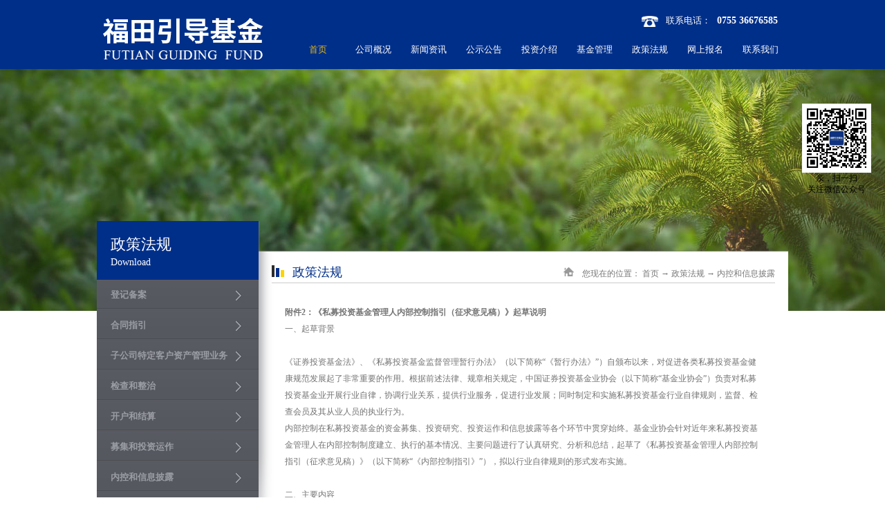

--- FILE ---
content_type: text/html;charset=utf-8
request_url: http://www.yindaofund.com/down_view.aspx?typeid=17&id=71
body_size: 9229
content:
<!DOCTYPE HTML PUBLIC "-//W3C//DTD HTML 4.01 Transitional//EN" "http://www.w3c.org/TR/1999/REC-html401-19991224/loose.dtd">


<html lang="zh-cn" xmlns="http://www.w3.org/1999/xhtml">
<head><title>
	深圳市福田引导基金投资有限公司
</title><meta name="keywords" content="深圳市福田引导基金投资有限公司"/><meta name="description" content="深圳市福田引导基金投资有限公司"/><meta content="text/html; charset=utf-8" http-equiv="Content-Type" /><link id="css__down_view" rel="stylesheet" type="text/css" href="https://0.rc.xiniu.com/g4/M00/9D/D4/CgAG0mTu66eAPAo9AAA1GtF4r2I513.css?d=20230824172758" /><link rel="bookmark" href="/Images/logo.ico" /><link rel="shortcut icon" href="/Images/logo.ico" />
	
	<script type="text/javascript" > var _jtime=new Date();function jqload(){window.jLoad=new Date()-_jtime;}function jqerror(){window.jLoad=-1;}</script>
	<script type="text/javascript" src="https://1.rc.xiniu.com/js/jq/jqueryV173.js" onload="jqload()" onerror ="jqerror()" id ="jquery"></script>
	<script type="text/javascript" src="https://1.rc.xiniu.com/js/pb/1/Public.js"></script>	
	<script type="text/javascript" src="https://1.rc.xiniu.com/js/tl/swfobject_modified.js"></script>
	<script type="text/javascript" src="https://1.rc.xiniu.com/js/tl/swfobject.js"></script>
	 
</head>
<body class="down_view_body">
<form method="get" id="form1" name="form1" NavigateId="14" data-pid="021821821801452202042091990196210201216209199014501982102080" data-mid="020801452202042091990196210201216209199014501982102080">
<div class="aspNetHidden">
<input type="hidden" name="__VIEWSTATE" id="__VIEWSTATE" value="" />
</div>

  
        
        <div id="ea_h">
            <div class="top">
                <div class="t_t">
                    
                    <div id="t_logo" class="t_logo"> 
                        
                        <div id="ea_l"><a href="/" target="_self"><img alt="深圳市福田引导基金投资有限公司" src="https://0.rc.xiniu.com/g2/M00/DF/80/CgAGfFukpi6AHBVfAAAf6nzEdqg958.png" /></a></div>
                         
                        
                    </div>
                    
                    
                    
                    
                    
                    <div id="t_tel" class="t_tel">
                        <span class="t_tel_ts"><span name="_t_tel1|">联系电话：</span></span>
                        <span class="t_tel_nb"><span name="_t_tel2|" >0755 36676585</span></span>
                        
                    </div>
                    
                    
                     
                    <div class="xjtel"><span name="_t_tel3|">&nbsp;</span></div>
                       
                    <div id="t_ver" class="t_ver">
                        <ul>
                            
                        </ul>
                        
                    </div>
                    
                </div>

                
                <div id="ea_n">
                    
                    <div id="nav" class="nav">
                        <div class="nav_main">
                            <ul id="ShoveWebControl_VMenu1" class="type1Ul type1Ul_n000">
<li id="type1Li_n0" level=0 index=0 class="nav_menu1"><a href="/" target="_self" >首页</a></li>
<li id="type1Li_n1" level=0 data_id="1" type="n" index=1 class="nav_menu1">
<a href="about_complex.aspx?FId=n1:1:1" rel="nofollow" target="_self"><span name="ShoveWebControl_VMenu188222654|T_Navigates|Id|1|Name">公司概况</span></a></li>
<li id="type1Li_n2" level=0 data_id="2" type="n" index=2 class="nav_menu1">
<a href="news_complex.aspx?FId=n2:2:2" target="_self"><span name="ShoveWebControl_VMenu12137917719|T_Navigates|Id|2|Name">新闻资讯</span></a></li>
<li id="type1Li_n3" level=0 data_id="3" type="n" index=3 class="nav_menu1">
<a href="pro.aspx?FId=n3:3:3" target="_self"><span name="ShoveWebControl_VMenu1470184458|T_Navigates|Id|3|Name">公示公告</span></a></li>
<li id="type1Li_n4" level=0 data_id="4" type="n" index=4 class="nav_menu1">
<a href="case_view.aspx?TypeId=29&Id=237&FId=t4:29:4" target="_self"><span name="ShoveWebControl_VMenu11367474535|T_Navigates|Id|4|Name">投资介绍</span></a></li>
<li id="type1Li_n8" level=0 data_id="8" type="n" index=5 class="nav_menu1">
<a href="faq.aspx?TypeID=37&fid=t8:37:8" rel="nofollow" target="_self"><span name="ShoveWebControl_VMenu15516493|T_Navigates|Id|8|Name">基金管理</span></a></li>
<li id="type1Li_n14" level=0 data_id="14" type="n" index=6 class="nav_menu1">
<a href="down_complex.aspx?FId=n14:14:14" rel="nofollow" target="_self"><span name="ShoveWebControl_VMenu11630250617|T_Navigates|Id|14|Name">政策法规</span></a></li>
<li id="type1Li_n9" level=0 data_id="9" type="n" index=7 class="nav_menu1">
<a href="feedback.aspx?FId=n9:9:9" rel="nofollow" target="_self"><span name="ShoveWebControl_VMenu11772954645|T_Navigates|Id|9|Name">网上报名</span></a></li>
<li id="type1Li_n7" level=0 data_id="7" type="n" index=8 class="nav_menu1">
<a href="contact.aspx?FId=n7:7:7" rel="nofollow" target="_self"><span name="ShoveWebControl_VMenu1763198154|T_Navigates|Id|7|Name">联系我们</span></a></li>
</ul>
<script type="text/javascript">var ShoveWebControl_VMenu1={normal:{class1:'nav_menu1',class2:'nav_menu2',class3:'nav_menu3',class4:'nav_menu4',class5:'nav_menu5',class6:'nav_menu6'},visited:{class1:'nav_menu1_2',class2:'nav_menu2_2',class3:'nav_menu3_2',class4:'nav_menu4_2',class5:'nav_menu5_2',class6:'nav_menu6_2',class6:'nav_menu6_2'},home:{defaultClass:'nav_menu1',visitedClass:'nav_menu1_2'},content:{defaultClass:'',visitedClass:'',focusClass:''},focus:{class1:'nav_menu1_cur',class2:'nav_menu2_cur',class3:'nav_menu3_cur',class4:'nav_menu4_cur',class5:'nav_menu5_cur',class6:'nav_menu6_cur'},beforeTag:{packUpClass:'',packDownClass:''},expendEffect:1,aniEffect:3,fIdParam:'FId',topUlId:'ShoveWebControl_VMenu1',homeLiId:'type1Li_n0'};ShoveWebControl_VMenu1.menu=new BaseControlMenu();ShoveWebControl_VMenu1.menu.Init('ShoveWebControl_VMenu1',ShoveWebControl_VMenu1);ShoveWebControl_VMenu1.menu.InitMenu('type1Ul_n000',ShoveWebControl_VMenu1);</script>
                        </div>
                        
                    </div>
                    
                </div>
                
 
            </div>
             
        </div>
        

  
        
        <div id="ea_ba">
			
            <div id="down_banner" class="down_banner">
                <div class="down_banner_m"><img src="https://0.rc.xiniu.com/g1/M00/2E/41/CgAGTFdwj0OAP7AKAAFVUbqPxQM998.jpg?d=20160510144642" alt="" /></div>
                
            </div>
            
        </div>
        

  
        
        <div id="ea_c">
            <div class="n_main">
                <div class="n_content">
                    <div class="n_content_left">
						
                        <div id="n_content_left_t" class="n_content_left_t">
                            <span class="n_content_left_t1">
                                <span id='ShoveWebControl_Text23'>政策法规</span>
                            </span>
                            <span class="n_content_left_t2">
                                <span name="_nleft_n_name1">Download </span>
                            </span>
							
                        </div>
                        
						
                        <div id="n_content_left_cnt" class="n_content_left_cnt">
                            <ul id="ShoveWebControl_VMenu2" class="left_typeUl left_typeUl_n000" style="display:none">
<ul id="left_typeUl_t1400" class="left_typeUl left_typeUl_t1400">
<li id="left_typeLi_t1400_1" data_id="14_11" class="left_menu1" type="t" index=1 level=0><a href="down.aspx?TypeId=11&FId=t14:11:14" rel="nofollow" target="_self"><span name="ShoveWebControl_VMenu2724912995|T_FileTypes|Id|11|Name">登记备案</span></a>
</li>
<li id="left_typeLi_t1400_2" data_id="14_12" class="left_menu1" type="t" index=2 level=0><a href="down.aspx?TypeId=12&FId=t14:12:14" rel="nofollow" target="_self"><span name="ShoveWebControl_VMenu21052427005|T_FileTypes|Id|12|Name">合同指引</span></a>
</li>
<li id="left_typeLi_t1400_3" data_id="14_13" class="left_menu1" type="t" index=3 level=0><a href="down.aspx?TypeId=13&FId=t14:13:14" rel="nofollow" target="_self"><span name="ShoveWebControl_VMenu2385282259|T_FileTypes|Id|13|Name">子公司特定客户资产管理业务</span></a>
</li>
<li id="left_typeLi_t1400_4" data_id="14_14" class="left_menu1" type="t" index=4 level=0><a href="down.aspx?TypeId=14&FId=t14:14:14" rel="nofollow" target="_self"><span name="ShoveWebControl_VMenu21117220929|T_FileTypes|Id|14|Name">检查和整治</span></a>
</li>
<li id="left_typeLi_t1400_5" data_id="14_15" class="left_menu1" type="t" index=5 level=0><a href="down.aspx?TypeId=15&FId=t14:15:14" rel="nofollow" target="_self"><span name="ShoveWebControl_VMenu21238147210|T_FileTypes|Id|15|Name">开户和结算</span></a>
</li>
<li id="left_typeLi_t1400_6" data_id="14_16" class="left_menu1" type="t" index=6 level=0><a href="down.aspx?TypeId=16&FId=t14:16:14" rel="nofollow" target="_self"><span name="ShoveWebControl_VMenu2291290181|T_FileTypes|Id|16|Name">募集和投资运作</span></a>
</li>
<li id="left_typeLi_t1400_7" data_id="14_17" class="left_menu1" type="t" index=7 level=0><a href="down.aspx?TypeId=17&FId=t14:17:14" rel="nofollow" target="_self"><span name="ShoveWebControl_VMenu22061152528|T_FileTypes|Id|17|Name">内控和信息披露</span></a>
</li>
<li id="left_typeLi_t1400_8" data_id="14_18" class="left_menu1" type="t" index=8 level=0><a href="down.aspx?TypeId=18&FId=t14:18:14" rel="nofollow" target="_self"><span name="ShoveWebControl_VMenu2191101465|T_FileTypes|Id|18|Name">业务外包</span></a>
</li>
<li id="left_typeLi_t1400_9" data_id="14_19" class="left_menu1" type="t" index=9 level=0><a href="down.aspx?TypeId=19&FId=t14:19:14" rel="nofollow" target="_self"><span name="ShoveWebControl_VMenu21041019997|T_FileTypes|Id|19|Name">综合</span></a>
</li>
</ul>
</ul>
<script type="text/javascript">var ShoveWebControl_VMenu2={normal:{class1:'left_menu1',class2:'left_menu2',class3:'left_menu3',class4:'left_menu4',class5:'left_menu5',class6:'left_menu6'},visited:{class1:'left_menu1_2',class2:'left_menu2_2',class3:'left_menu3_2',class4:'left_menu4_2',class5:'left_menu5_2',class6:'left_menu6_2',class6:'left_menu6_2'},home:{defaultClass:'nav_menu1',visitedClass:'nav_menu1_2'},content:{defaultClass:'',visitedClass:'',focusClass:''},focus:{class1:'left_menu1_cur',class2:'left_menu2_cur',class3:'left_menu3_cur',class4:'left_menu4_cur',class5:'left_menu5_cur',class6:'left_menu6_cur'},beforeTag:{packUpClass:'',packDownClass:''},expendEffect:1,aniEffect:2,fIdParam:'FId',topUlId:'ShoveWebControl_VMenu2'};ShoveWebControl_VMenu2.menu=new BaseControlMenu();ShoveWebControl_VMenu2.menu.Init('ShoveWebControl_VMenu2',ShoveWebControl_VMenu2);;</script>
							
                        </div>
                        
						
                        <div id="n_content_left_tel" class="n_content_left_tel">
                            <a href="feedback.aspx"><img border="0" alt="" src="https://0.rc.xiniu.com/g2/M00/CE/B2/CgAGe1uaBSiAQykSAABg1T8Azmo889.jpg" /></a>
                            
                        </div>
						
                    </div>
                    <div class="n_content_right">
                        <div class="n_content_right_name">
							
                            <div id="n_content_right_name_l" class="n_content_right_name_l">
								<span class="n_content_right_name_l1">
                                <span name="16">Download</span> 
                                
                                </span><span class="n_content_right_name_l2">
                                <span id='ShoveWebControl_Text22'>政策法规</span>
                                </span>
								
                            </div>
                            
							
                            <div id="n_content_right_name_r" class="n_content_right_name_r">
                                <ul>
                                    <li>
                                        <span class="n_r_wz1">
                                        
										<span name="_n_r_wz1">您现在的位置：</span> 
                                        
                                        </span><span class="n_r_wz2">
                                        
										<span name="_n_r_wz2"><a href="/">首页</a></span> 
                                        
                                        </span><span class="n_r_wz3">→</span> 
										  <span class="n_r_wz4">
                                            <span id='ShoveWebControl_Text_downv'><a href="down.aspx?fid=n14:14:14" target="_self">政策法规</a></span>
                                        </span>
                                        <span class="n_r_wz5">→</span>
                                        <span class="n_r_wz6">
                                            <a href="down_view.aspx?TypeId=17&FId=t14:17:14" class="curr1">内控和信息披露</a>
                                        </span>
                                    </li>
                                    <li>
                                        <img alt="" src="https://1.rc.xiniu.com/rc/Contents/626/images/icpsp1_n_right_wz.png" /> 
                                    </li>
                                </ul>
								
                            </div>
                            
                        </div>
						
                        <div id="down_view_introduce" class="down_view_introduce">
                            <h4><span id='down_view_intrname'>附件2：《私募投资基金管理人内部控制指引（征求意见稿）》起草说明</span></h4>
                            <span id='down_view_intrtext'><p>一、起草背景</p><p><br/></p><p>《证券投资基金法》、《私募投资基金监督管理暂行办法》（以下简称“《暂行办法》”）自颁布以来，对促进各类私募投资基金健康规范发展起了非常重要的作用。根据前述法律、规章相关规定，中国证券投资基金业协会（以下简称“基金业协会”）负责对私募投资基金业开展行业自律，协调行业关系，提供行业服务，促进行业发展；同时制定和实施私募投资基金行业自律规则，监督、检查会员及其从业人员的执业行为。</p><p>内部控制在私募投资基金的资金募集、投资研究、投资运作和信息披露等各个环节中贯穿始终。基金业协会针对近年来私募投资基金管理人在内部控制制度建立、执行的基本情况、主要问题进行了认真研究、分析和总结，起草了《私募投资基金管理人内部控制指引（征求意见稿）》（以下简称“《内部控制指引》”），拟以行业自律规则的形式发布实施。</p><p><br/></p><p>二、主要内容</p><p><br/></p><p>《内部控制指引》分为五章，共三十一条，主要从私募基金管理人内部控制的目标与原则、内部环境、风险评估、控制活动、信息与沟通及内部监督等方面的制度建设进行自律管理，构成了私募基金管理人内部控制的自律监管框架。主要内容如下：</p><p><br/></p><p>（一）<span class="Apple-tab-span" style="white-space:pre">	</span>目标与原则</p><p>《内部控制指引》第四条明确了私募基金管理人内部控制总体目标包括保证遵守私募基金相关法律法规和自律规则、防范经营风险、保障私募基金财产的安全完整及确保财务和其他信息真实、准确、完整、及时。在建立、健全及执行内部控制制度时，《内部控制指引》第五条规定私募基金管理人应遵循全面性、相互制约、执行有效、独立性、成本效益及适时性等原则。</p><p><br/></p><p>（二）<span class="Apple-tab-span" style="white-space:pre">	</span>内部环境</p><p>《内部控制指引》第七条至第十条规定了内部控制的内部环境要素。其中，《内部控制指引》第七条强调私募基金管理人应当建立合法合规经营的理念及制度文化环境，保证私募基金管理人及其从业人员诚实信用、勤勉尽责、恪尽职守。《内部控制指引》第八条、第九条规定了私募基金管理人应当建立健全职责明确、相互制约的治理结构，保护投资者利益和自身合法权益。《内部控制指引》第十条规定了私募基金管理人应当建立有效的人力资源管理制度，确保工作人员具备与岗位要求相适应的职业操守和专业胜任能力。</p><p><br/></p><p>（三）<span class="Apple-tab-span" style="white-space:pre">	</span>风险评估</p><p>《内部控制指引》第十一条原则性地强调了私募基金管理人应当建立科学的风险评估体系，对内外部风险进行识别、评估和分析，及时防范和化解风险。</p><p><br/></p><p>（四）<span class="Apple-tab-span" style="white-space:pre">	</span>控制活动</p><p>《内部控制指引》第十二条至第二十条从授权控制、募集控制、财产分离、防范利益冲突、投资控制、托管控制、外包控制等具体方面的内部控制制度进行了规范。其中，《内部控制指引》第十二条规定了私募基金管理人应建立健全授权标准和程序，确保授权制度在资金募集、投资研究、投资运作和信息披露等主要环节始终贯彻执行。《内部控制指引》第十三条、十四条规定了私募基金管理人自行募集和委托募集私募基金的制度要求。自行募集时，私募基金管理人应设置有效机制，切实保障募集结算资金安全；在委托募集时，私募基金管理人只能委托具有公募基金销售资格的机构募集私募基金，并制定募集机构遴选机制，并确保私募基金向合格投资者募集以及不变相进行公募。《内部控制指引》第十七条规定了私募基金管理人应当建立健全投资业务控制，保证投资决策符合法律法规及基金合同的要求。《内部控制指引》第十八条规定了私募基金管理人应建立健全私募基金托管人遴选控制，切实保障资金安全。《内部控制指引》第十九条、二十条规定了私募基金管理人开展业务外包应制定相应的风险管理框架及制度，建立健全外包业务控制，确保业务外包安全合规。</p><p>对于私募基金财产，《内部控制指引》第十五条明确了私募基金管理人应当建立完善的财产分离制度。《内部控制指引》第十六条规定了私募基金管理人应建立健全管理不同类别私募基金利益输送、利益冲突的防范及解决机制，公平对待管理的不同基金。</p><p><br/></p><p>（五）<span class="Apple-tab-span" style="white-space:pre">	</span>信息与沟通</p><p>《内部控制指引》第二十一条明确了私募基金管理人应当建立健全信息披露控制，维护信息沟通渠道的畅通，保证披露信息的真实性、准确性、完整性和及时性；《内部控制指引》第二十二条规定了私募基金管理人应当保存私募基金内部控制获得等方面的信息及相关资料。</p><p><br/></p><p>（六）<span class="Apple-tab-span" style="white-space:pre">	</span>内部监督</p><p>《内部控制指引》第二十三条要求私募基金管理人应对内部控制制度的实施情况进行定期和不定期的检查、监督及评价，并及时改进发现的缺陷与问题，确保内部控制制度的有效实施。第二十四条至二十五条规定了私募基金管理人设置合规风控高级管理人员的要求及职责等。</p><p><br/></p><p>（七）<span class="Apple-tab-span" style="white-space:pre">	</span>自律管理</p><p>《内部控制指引》第二十六条至第二十九条规定了私募基金管理人制定相关内部控制制度及在私募基金登记备案系统填报制度清单的义务，同时还明确了基金业协会在行业自律管理、合规性自律检查及惩处违反自律规则行为等方面的职责。</p><p><br/></p><p>三、《内部控制指引》需要说明的主要问题</p><p><br/></p><p>（一）<span class="Apple-tab-span" style="white-space:pre">	</span>关于私募基金业务的合规、稳健运行</p><p>目前，设立私募基金管理机构不设行政审批，并且监管尚处于起步阶段，市场上私募基金管理人的经营管理水平、风险控制能力良莠不齐，给私募基金行业带来的极大的风险隐患。《暂行办法》要求建立促进经营机构规范开展私募基金业务的风险控制，故《内部控制指引》明确了私募基金管理人应当依据指引并结合自身具体情况，建立健全并有效执行内部控制制度，确保经营合法合规、安全稳健，促进整个私募基金行业的合规发展，更好地维护私募基金管理人及投资者利益。《内部控制指引》的实施旨在促进私募基金行业的运营管理、风险控制水平的提高，促进私募基金管理人向专业化、规范化基金管理机构发展。</p><p><br/></p><p>（二）<span class="Apple-tab-span" style="white-space:pre">	</span>关于私募基金内部控制环境</p><p>内部控制环境是建立健全并有效执行内部控制的基础。鉴于私募基金的类型、组织结构、投资方向、投资范围等方面的灵活性及多样性，为了促进私募基金行业的差异化发展，《内部控制指引》对内部控制环境并不做细化、具体要求，而是分别就经营理念和内控文化、组织及治理机构、人力资源政策及人员等方面进行了原则规定。私募基金管理人应有意识地在全公司营造合规经营的制度文化环境，并培养从业人员的合规与风险意识。</p><p><br/></p><p>（三）<span class="Apple-tab-span" style="white-space:pre">	</span>关于私募基金业务的控制活动</p><p>从私募基金业务的特征出发，其内部控制应区别于公募基金，但仍应贯穿资金募集、投资研究、投资运作和信息披露等主要环节。私募基金同样需明确授权标准和程序、投资控制、信息披露控制并建立业务外包的风险管理框架及制度，故《内部控制指引》从上述方面对控制活动进行了框架性的规定，确保私募基金管理人的内部控制制度满足最低要求。</p></span>  
							<c_attribute r_database="nid:14;type_ids:*;t_fields:ParentId,Id,NavigateId,isShow,LinkUrl,Order,Name;c_fields:*=Introduce,Name,Id,TypeId,DateTime,Order,isShow" url=""></c_at2tribute>
                        </div>  
						
                    </div>
                </div>
            </div>
        </div>
        


  
        
        <div id="ea_b">
            <div class="foot">
                <div class="foot_c">
                    
                    <div id="foot_nav" class="foot_nav">
                        <ul id="ShoveWebControl_VMenu3" class="foot_type1Ul foot_type1Ul_n000">
<li id="foot_type1Li_n1" level=0 data_id="1" type="n" index=1 class="foot_menu1">
<a href="about_complex.aspx?FId=n1:1:1" rel="nofollow" target="_self"><span name="ShoveWebControl_VMenu3464496867|T_Navigates|Id|1|Name">公司概况</span></a><ul id="foot_type1Ul_t101" class="foot_type1Ul foot_type1Ul_t101">
<li id="foot_type1Li_t101_1" data_id="1_1" class="foot_menu2" type="t" index=1 level=1><a href="about_complex.aspx?FId=t1:1:1&TypeId=1" rel="nofollow" target="_self"><span name="ShoveWebControl_VMenu31759097560|T_NewsTypes|Id|1|Name">公司简介</span></a>
</li>
<li id="foot_type1Li_t101_2" data_id="1_2" class="foot_menu2" type="t" index=2 level=1><a href="about_complex.aspx?FId=t1:2:1&TypeId=2" rel="nofollow" target="_self"><span name="ShoveWebControl_VMenu3493945954|T_NewsTypes|Id|2|Name">企业文化</span></a>
</li>
<li id="foot_type1Li_t101_3" data_id="1_26" class="foot_menu2" type="t" index=3 level=1><a href="about_complex.aspx?FId=t1:26:1&TypeId=26" rel="nofollow" target="_self"><span name="ShoveWebControl_VMenu31821280896|T_NewsTypes|Id|26|Name">发展历程</span></a>
</li>
</ul>
</li>
<li id="foot_type1Li_n2" level=0 data_id="2" type="n" index=2 class="foot_menu1">
<a href="news_complex.aspx?FId=n2:2:2" target="_self"><span name="ShoveWebControl_VMenu34875294|T_Navigates|Id|2|Name">新闻资讯</span></a><ul id="foot_type1Ul_t201" class="foot_type1Ul foot_type1Ul_t201">
<li id="foot_type1Li_t201_1" data_id="2_4" class="foot_menu2" type="t" index=1 level=1><a href="news_complex.aspx?FId=t2:4:2&TypeId=4" target="_self"><span name="ShoveWebControl_VMenu3946508199|T_NewsTypes|Id|4|Name">公司新闻</span></a>
</li>
<li id="foot_type1Li_t201_2" data_id="2_28" class="foot_menu2" type="t" index=2 level=1><a href="news_complex.aspx?FId=t2:28:2&TypeId=28" target="_self"><span name="ShoveWebControl_VMenu31196071212|T_NewsTypes|Id|28|Name">媒体报道</span></a>
</li>
<li id="foot_type1Li_t201_3" data_id="2_5" class="foot_menu2" type="t" index=3 level=1><a href="news_complex.aspx?FId=t2:5:2&TypeId=5" target="_self"><span name="ShoveWebControl_VMenu310240090|T_NewsTypes|Id|5|Name">行业新闻</span></a>
</li>
</ul>
</li>
<li id="foot_type1Li_n3" level=0 data_id="3" type="n" index=3 class="foot_menu1">
<a href="pro.aspx?FId=n3:3:3" target="_self"><span name="ShoveWebControl_VMenu3641942329|T_Navigates|Id|3|Name">公示公告</span></a><ul id="foot_type1Ul_t301" class="foot_type1Ul foot_type1Ul_t301">
<li id="foot_type1Li_t301_1" data_id="3_12" class="foot_menu2" type="t" index=1 level=1><a href="pro.aspx?FId=t3:12:3&TypeId=12" target="_self"><span name="ShoveWebControl_VMenu3937529234|T_ProductTypes|Id|12|Name">公示</span></a>
</li>
<li id="foot_type1Li_t301_2" data_id="3_65" class="foot_menu2" type="t" index=2 level=1><a href="pro.aspx?FId=t3:65:3&TypeId=65" target="_self"><span name="ShoveWebControl_VMenu3772884985|T_ProductTypes|Id|65|Name">公告</span></a>
</li>
</ul>
</li>
<li id="foot_type1Li_n4" level=0 data_id="4" type="n" index=4 class="foot_menu1">
<a href="case_view.aspx?TypeId=29&Id=237&FId=t4:29:4" target="_self"><span name="ShoveWebControl_VMenu3485201146|T_Navigates|Id|4|Name">投资介绍</span></a><ul id="foot_type1Ul_t401" class="foot_type1Ul foot_type1Ul_t401">
<li id="foot_type1Li_t401_1" data_id="4_29" class="foot_menu2" type="t" index=1 level=1><a href="case_view.aspx?TypeId=29&Id=237&FId=t4:29:4" target="_self"><span name="ShoveWebControl_VMenu3518215141|T_NewsTypes|Id|29|Name">子基金投资情况</span></a>
</li>
</ul>
</li>
<li id="foot_type1Li_n8" level=0 data_id="8" type="n" index=5 class="foot_menu1">
<a href="faq.aspx?TypeID=37&fid=t8:37:8" rel="nofollow" target="_self"><span name="ShoveWebControl_VMenu3504168625|T_Navigates|Id|8|Name">基金管理</span></a><ul id="foot_type1Ul_t801" class="foot_type1Ul foot_type1Ul_t801">
<li id="foot_type1Li_t801_1" data_id="8_37" class="foot_menu2" type="t" index=1 level=1><a href="faq.aspx?TypeID=37&fid=t8:37:8" rel="nofollow" target="_self"><span name="ShoveWebControl_VMenu31659477447|T_NewsTypes|Id|37|Name">子基金遴选基本程序</span></a>
</li>
</ul>
</li>
<li id="foot_type1Li_n14" level=0 data_id="14" type="n" index=6 class="foot_menu1">
<a href="down_complex.aspx?FId=n14:14:14" rel="nofollow" target="_self"><span name="ShoveWebControl_VMenu31332183648|T_Navigates|Id|14|Name">政策法规</span></a><ul id="foot_type1Ul_t1401" class="foot_type1Ul foot_type1Ul_t1401">
<li id="foot_type1Li_t1401_1" data_id="14_11" class="foot_menu2" type="t" index=1 level=1><a href="down_complex.aspx?FId=t14:11:14&TypeId=11" rel="nofollow" target="_self"><span name="ShoveWebControl_VMenu3563284062|T_FileTypes|Id|11|Name">登记备案</span></a>
</li>
<li id="foot_type1Li_t1401_2" data_id="14_12" class="foot_menu2" type="t" index=2 level=1><a href="down_complex.aspx?FId=t14:12:14&TypeId=12" rel="nofollow" target="_self"><span name="ShoveWebControl_VMenu3161323948|T_FileTypes|Id|12|Name">合同指引</span></a>
</li>
<li id="foot_type1Li_t1401_3" data_id="14_13" class="foot_menu2" type="t" index=3 level=1><a href="down_complex.aspx?FId=t14:13:14&TypeId=13" rel="nofollow" target="_self"><span name="ShoveWebControl_VMenu31543375429|T_FileTypes|Id|13|Name">子公司特定客户资产管理业务</span></a>
</li>
<li id="foot_type1Li_t1401_4" data_id="14_14" class="foot_menu2" type="t" index=4 level=1><a href="down_complex.aspx?FId=t14:14:14&TypeId=14" rel="nofollow" target="_self"><span name="ShoveWebControl_VMenu31376585370|T_FileTypes|Id|14|Name">检查和整治</span></a>
</li>
<li id="foot_type1Li_t1401_5" data_id="14_15" class="foot_menu2" type="t" index=5 level=1><a href="down_complex.aspx?FId=t14:15:14&TypeId=15" rel="nofollow" target="_self"><span name="ShoveWebControl_VMenu3420193132|T_FileTypes|Id|15|Name">开户和结算</span></a>
</li>
<li id="foot_type1Li_t1401_6" data_id="14_16" class="foot_menu2" type="t" index=6 level=1><a href="down_complex.aspx?FId=t14:16:14&TypeId=16" rel="nofollow" target="_self"><span name="ShoveWebControl_VMenu31697604646|T_FileTypes|Id|16|Name">募集和投资运作</span></a>
</li>
<li id="foot_type1Li_t1401_7" data_id="14_17" class="foot_menu2" type="t" index=7 level=1><a href="down_complex.aspx?FId=t14:17:14&TypeId=17" rel="nofollow" target="_self"><span name="ShoveWebControl_VMenu3943981486|T_FileTypes|Id|17|Name">内控和信息披露</span></a>
</li>
<li id="foot_type1Li_t1401_8" data_id="14_18" class="foot_menu2" type="t" index=8 level=1><a href="down_complex.aspx?FId=t14:18:14&TypeId=18" rel="nofollow" target="_self"><span name="ShoveWebControl_VMenu31533623070|T_FileTypes|Id|18|Name">业务外包</span></a>
</li>
<li id="foot_type1Li_t1401_9" data_id="14_19" class="foot_menu2" type="t" index=9 level=1><a href="down_complex.aspx?FId=t14:19:14&TypeId=19" rel="nofollow" target="_self"><span name="ShoveWebControl_VMenu3931686391|T_FileTypes|Id|19|Name">综合</span></a>
</li>
</ul>
</li>
<li id="foot_type1Li_n9" level=0 data_id="9" type="n" index=7 class="foot_menu1">
<a href="feedback.aspx?FId=n9:9:9" rel="nofollow" target="_self"><span name="ShoveWebControl_VMenu3750351483|T_Navigates|Id|9|Name">网上报名</span></a><ul id="foot_type1Ul_t901" class="foot_type1Ul foot_type1Ul_t901">
<li id="foot_type1Li_t901_1" data_id="9_4" class="foot_menu2" type="t" index=1 level=1><a href="feedback.aspx?FId=t9:4:9&TypeId=4" rel="nofollow" target="_self"><span name="ShoveWebControl_VMenu3205120260|T_AdvisoryTypes|Id|4|Name">网上报名</span></a>
</li>
</ul>
</li>
<li id="foot_type1Li_n7" level=0 data_id="7" type="n" index=8 class="foot_menu1">
<a href="contact.aspx?FId=n7:7:7" rel="nofollow" target="_self"><span name="ShoveWebControl_VMenu31367257357|T_Navigates|Id|7|Name">联系我们</span></a><ul id="foot_type1Ul_t701" class="foot_type1Ul foot_type1Ul_t701">
<li id="foot_type1Li_t701_1" data_id="7_13" class="foot_menu2" type="t" index=1 level=1><a href="contact.aspx?FId=t7:13:7&TypeId=13" rel="nofollow" target="_self"><span name="ShoveWebControl_VMenu31722187607|T_NewsTypes|Id|13|Name">联系方式</span></a>
</li>
</ul>
</li>
</ul>
<script type="text/javascript">var ShoveWebControl_VMenu3={normal:{class1:'foot_menu1',class2:'foot_menu2',class3:'',class4:'',class5:'',class6:''},visited:{class1:'foot_menu1',class2:'foot_menu2',class3:'',class4:'',class5:'',class6:'',class6:''},home:{defaultClass:'foot_menu1',visitedClass:'foot_menu1_2'},content:{defaultClass:'',visitedClass:'',focusClass:''},focus:{class1:'foot_menu1',class2:'foot_menu2',class3:'',class4:'',class5:'',class6:''},beforeTag:{packUpClass:'',packDownClass:''},expendEffect:1,aniEffect:1,fIdParam:'FId',topUlId:'ShoveWebControl_VMenu3'};ShoveWebControl_VMenu3.menu=new BaseControlMenu();ShoveWebControl_VMenu3.menu.Init('ShoveWebControl_VMenu3',ShoveWebControl_VMenu3);;</script>
                        
                    </div>
                    
                    
                    <div id="foot_copy" class="foot_copy">
                        <div class="foot_copy_name">
                            <span name="_foot_copy1|" >Copyright © 2005 - 2017 深圳市福田引导基金投资有限公司</span>
                        </div> <div class="foot_copy_ba">
                            <a rel="nofollow" href="https://beian.miit.gov.cn" target="_blank">
                                <span name="_foot_copy2|" >粤ICP备16050106号-1&nbsp;</span>
                            </a>
                        </div>
<div class="foot_copy_ba"><a href="/siteMap.html" class="foot_copy_map" target="_blank">&nbsp;&nbsp;网站地图</a></div>
                        
                    
 <div class="foot_copy_ba"><span class="xn_brand">犀牛云提供企业云服务</span></div> </div>
                    
                    
                    <div id="foot_tel" class="foot_tel">
                        <div class="foot_tel_f">
                            <div class="foot_add">
                                <span name="_foot_tel1|" >地址：深圳市福田区深南大道6011号深铁置业大厦44楼福田引导基金公司</span>
                            </div>
                            <div class="foot_phone">
                                <span name="_foot_tel2|">电话：+86 0755-2955 6666</span>
                            </div>
                            <div class="foot_fax">
                                <span name="_foot_tel3|">传真：+86 0755-2788 8009</span>
                            </div>
                            
                        </div>
                        
                        <div class="foot_zip">
                            <span name="_foot_tel4|">邮编：330520 </span>
                        </div>
                        
                    </div>
                    
                    
                    <div class="xn_f_1_warp" id="xn_f_1_warp" >
                        
                        <div class="xn_f_1_box">
                            
                        </div>
                        
                    </div>
                    
                    
                    <div class="xn_f_2_warp" id="xn_f_2_warp" >
                        
                        <div class="xn_f_2_box">
                            
                        </div>
                        
                    </div>
                    
                </div>
            </div>
        </div>
        


  
<div id="ea_m"></div>


<div id="ea_wj"></div>


<div id="ea_pi"></div>

  <input type="hidden" id="pageId" value="37" />
  <script id="js__down_view" type="text/javascript" src="https://0.rc.xiniu.com/g4/M00/9D/D4/CgAG0mTu66SAdhSzAAAAMWuvI6s8015.js?d=20160616092557"></script>

<div class='mobile_hide' style='position:fixed;z-index:60000;display:none;right:20px !important;top:150px !important;;width:100px; height:100px;' isDualCore='0' id='qrcode'>
                                <img  data-original='/Images/qrCode_yindaofundcom.jpg?t=0' src='/Images/qrCode_yindaofundcom.jpg?t=0' alt='亲，扫一扫<br/>关注微信公众号' width='100' height='100' />
                                <div style=' font-family:微软雅黑; font-size:12px; line-height:16px; padding:0 8px;; text-align:center;'>亲，扫一扫<br/>关注微信公众号</div>
                            </div><script type='text/javascript'>(function(){function e(b,a){var c=b.getItem(a);if(!c)return'';c=JSON.parse(c);return c.time&&new Date(c.time)<new Date?'':c.val||''}var l=new Date,g=null,k=function(){window.acessFinish=new Date-l};window.addEventListener?window.addEventListener('load',k):window.attachEvent&&window.attachEvent('onload',k);var g=setTimeout(function(){g&&clearTimeout(g);var b=document.location.href,a;a=/\.html|.htm/.test(document.location.href)?document.forms[0].getAttribute('Page'):'';b='/Admin/Access/Load.ashx?ver\x3d1\x26req\x3d'+h(b);a&&(b+='\x26f\x3d'+h(a));a=h(window.document.referrer);if(!(2E3<a.length)){var c=e(localStorage,'_hcid'),f=e(sessionStorage,'_hsid'),d=e(localStorage,'_huid');a&&(b+='\x26ref\x3d'+a);c&&(b+='\x26_hcid\x3d'+c);f&&(b+='\x26_hsid\x3d'+f);d&&(b+='\x26_huid\x3d'+d);b+='\x26sw\x3d'+screen.width+'\x26sh\x3d'+screen.height;b+='\x26cs\x3d'+(window.jLoad?window.jLoad:-1);$?$.getScript(b):(a=document.createElement('script'),a.src=b,document.body.appendChild(a))}},3E3),d=null,h=function(b){if(!b)return'';if(!d){d={};for(var a=0;10>a;a++)d[String.fromCharCode(97+a)]='0'+a.toString();for(a=10;26>a;a++)d[String.fromCharCode(97+a)]=a.toString()}for(var c='',f,e,g=b.length,a=0;a<g;a++)f=b.charAt(a),c=(e=d[f])?c+('x'+e):c+f;return encodeURIComponent(c).replace(/%/g,'x50').replace(/\./g,'x51')}})();</script></form>
</body>
</html>



--- FILE ---
content_type: text/css
request_url: https://0.rc.xiniu.com/g4/M00/9D/D4/CgAG0mTu66eAPAo9AAA1GtF4r2I513.css?d=20230824172758
body_size: 13436
content:


@charset "utf-8";


html, body, div, p, ul, ol, li, dl, dt, dd, h1, h2, h3, h4, h5, h6, form, input, select, button, textarea, iframe, table, th, td {margin: 0; padding: 0; }
img { border: 0 none; vertical-align: top; }
ul,li,dl,dd,dt { list-style-type: none; }
i,em,cite { font-style: normal; }
body {  -webkit-text-size-adjust:none;  font-family:"微软雅黑";}
a{ text-decoration: none; color:#777; }
.clear,.cle {clear:both;}
a,area { blr:expression(this.onFocus=this.blur()) }   
a:focus { outline: none; }    








.xjtel{ font-size:14px; font-weight:bold; color: #fff; padding-left:5px; position:absolute; right:10px; top:22px;}


.top{width: 100%;z-index:100; 	position:relative; background:url(https://1.rc.xiniu.com/rc/Heads/590/images/h_bj.png?d=20160510144642893) repeat-x;height:100px;}
.t_t{position:relative; z-index:100; width:1000px; margin:0 auto;height: 50px;}


.t_logo{ position:absolute; top:18px; left:0px;}
.t_logo img{ width:250px; height:76px; border:0px;}


.t_tel{ position:absolute; background:url(https://1.rc.xiniu.com/rc/Heads/590/images/h_bj.png?d=20160510144642893) no-repeat 0px -102px; right:15px; top:20px; text-align:right;  padding-left:35px }
.t_tel_ts{font-size:13px; color: #fff; }
.t_tel_nb{font-size:14px; font-weight:bold; color: #fff; padding-left:5px;}


#t_ver{ float:right; font-size:12px; position:absolute; right:350px; top:25px;}
#t_ver ul li{ float:left; margin-left:20px; color:#fff; }
#t_ver ul li a{ text-decoration:none;color:#fff; }
#t_ver ul li a:hover{ text-decoration: none;color:#e4b817; }



.nav{position: relative;height:50px; width:1000px; text-align:center;margin:0 auto;  font-family: "微软雅黑"; }
.nav_main{ width:720px; float:right; height:45px; }
.nav_menu1 {float:left;  width:80px; height:45px; font-size:13px;}
.nav_menu1 a{color:#FFF; line-height:44px; text-decoration:none;}
.nav_menu1 a:visited{color:#FFF; line-height:44px; text-decoration:none;}
.nav_menu1 a:hover{color:#FFF; line-height:44px; text-decoration:none;}
.nav_menu1_2 {float:left; width:80px; height:45px; font-size:13px;}
.nav_menu1_2 a{color:#e4b817; line-height:44px; text-decoration:none;}
.nav_menu1_2 a:visited{color:#e4b817; line-height:44px; text-decoration:none;}
.nav_menu1_cur {float:left; width:80px; height:45px; font-size:13px;}
.nav_menu1_cur a{color:#e4b817; line-height:44px; text-decoration:none;}
.nav_menu1_cur a:visited{color:#e4b817; line-height:44px; text-decoration:none;}
.nav_menu2 a{color:#FFF;font-weight:normal;line-height:30px !important; display:none;}
.nav_menu2 a:hover{color:#FF0; text-decoration:underline; display:none}
.nav_menu2_2{display:none;}
.nav_menu2_2 a{display:none;}
.nav_main ul li ul{width:124px; border-left:1px solid #ff0000;border-right:1px solid #ff0000;border-bottom:1px solid #ff0000; background:#830000; filter:Alpha(opacity=80);display:none!important;}
.nav_main ul li ul li{background:url(https://1.rc.xiniu.com/rc/Navigates/591/images/inpsp1_nav_li_ul_li_line.png?d=20160510144642909) center bottom repeat-x  !important; display:none!important;}
.nav_main ul li ul li ul{ float:left; margin-left:128px;}
.type1Ul_t301 li{text-align:left !important; text-indent:15px;}
#type1Ul_t801,#type1Ul_t601{border-bottom:none !important;}







.down_banner{width:100%; height:350px; overflow: hidden; position:relative; margin:0 auto;}
.down_banner_m{Z-INDEX:0; width:1920px; height:350px; position:absolute; left:50%; margin-left:-960px;}





.index_news_t1{ position:absolute; top:-2px; right:0; width:184px; height:110px;}


.index_news_t2{ position:absolute; top:115px; right:-1px; width:174px; height:110px;}


.n_main{width: 100%; margin:0; padding:0;  height:auto; overflow:hidden; margin-top:-130px;z-index:5; position: relative;} 
.n_content{width:1000px; margin:0 auto; background:url(https://1.rc.xiniu.com/rc/Contents/626/images/n_c_bj.png?d=20160510144642987) no-repeat; overflow:hidden;margin-bottom:60px;}


.n_content_right{position:relative; width:766px; height: auto; min-height:500px; padding-top:15px; float:right; margin-top:44px;background: url(https://1.rc.xiniu.com/rc/Contents/626/images/icpsp1_n_right.png?d=20160510144642987) left top no-repeat;  }


.n_content_right_name{ width:95%; height:30px; margin:0 auto; position:relative; border-bottom:1px solid #ccc;}


.n_content_right_m {text-align:left; width:92%; margin:0 auto; line-height:24px; color:#737373; font-size:12px; padding:30px 0 20px 0; position:relative;}


.n_content_left{width:234px; height: auto; float:left; position:relative; padding-bottom:60px;}
.n_content_left_t{ width:234px; height:85px;color:#FFFFFF; line-height:40px;   position:relative; font-family:"微软雅黑";}
.n_content_left_t1{ display:block; position:absolute; left:20px; top:14px; font-size:22px;}
.n_content_left_t2{font-size:14px; font-weight:normal; position:absolute; left:20px; top:40px;  }


.n_content_left_cnt{width:234px; height: auto; background:#565860; overflow:auto;  min-height:100px; float:left; }
.n_content_left_tel{ width:194px; height:80px; background:#565860; padding:20px 20px 50px 20px; float:left; }
.n_content_left_tel img{width:179px; height:80px; border:4px #fff solid;}
.n_content_left_cnt ul li ul li ul{border-bottom:none !important; margin-bottom:18px;}
.left_menu1 {width:234px; background:url(https://1.rc.xiniu.com/rc/Contents/626/images/n_c_bj.png?d=20160510144642987) no-repeat 0px -213px; }
.left_menu1 a{width:214px; display:inline-block; padding-left:20px; line-height:44px; color:#9b9da4; text-decoration:none; font-size:13px; font-weight:bold;}
.left_menu1 a:hover{width:214px; display:inline-block; padding-left:20px; line-height:44px; color:#ffc800;text-decoration:none; background:url(https://1.rc.xiniu.com/rc/Contents/626/images/n_c_bj.png?d=20160510144642987) no-repeat 0px -272px;}
.left_menu1_2 {width:234px;}
.left_menu1_2 a{width:214px; font-weight:bold; font-size:13px; display:inline-block; padding-left:20px; line-height:44px; color: #ffc800; background:url(https://1.rc.xiniu.com/rc/Contents/626/images/n_c_bj.png?d=20160510144642987) no-repeat 0px -213px; }
.left_menu1_2 a:hover{width:214px; padding-left:20px; display:inline-block; line-height:44px; color:#ffc800;text-decoration:none; background:url(https://1.rc.xiniu.com/rc/Contents/626/images/n_c_bj.png?d=20160510144642987) no-repeat 0px -272px;}
.left_menu1_cur {width:234px; display:inline-block; line-height:44px; font-size:13px; color:#ffc800; text-decoration:none;   }
.left_menu1_cur a{width:214px; padding-left:20px; display:inline-block; line-height:44px;color:#ffc800; text-decoration:none;font-weight:bold; background:url(https://1.rc.xiniu.com/rc/Contents/626/images/n_c_bj.png?d=20160510144642987) no-repeat 0px -272px;}
.left_menu1_cur a:hover{width:214px;  padding-left:20px; display:inline-block; line-height:44px; color:#ffc800;text-decoration:none; background:url(https://1.rc.xiniu.com/rc/Contents/626/images/n_c_bj.png?d=20160510144642987) no-repeat 0px -272px; }
.left_menu2{ width:234px; background:url(https://1.rc.xiniu.com/rc/Contents/626/Images/pro_re.png?d=20160510144642987) no-repeat;}
.left_menu2 a{  width:194px; padding-left:40px; height:44px; line-height:44px; color:#9b9da4; background:none !important;}
.left_menu2 a:hover{ color:#ffc833; width:194px; padding-left:40px;  height:44px; line-height:44px;background:none !important;}
.left_menu2_2{width:234px; background:url(https://1.rc.xiniu.com/rc/Contents/626/Images/pro_re.png?d=20160510144642987) no-repeat; font-size:12px;}
.left_menu2_2 a{width:194px; padding-left:40px !important; background:none !important;  font-size:12px;}
.left_menu2_2 a:hover{width:194px; padding-left:40px !important; color:#9b9da4; background:none !important; font-size:12px }
.left_menu2_cur{ width:234px; color:#ffc833; background:url(https://1.rc.xiniu.com/rc/Contents/626/Images/pro_re.png?d=20160510144642987) no-repeat; font-size:12px;}
.left_menu2_cur a{width:194px; padding-left:40px !important; color:#ffc833; background:none !important; font-size:12px;}
.left_menu2_cur a:hover{ width:194px; padding-left:0px; color:#ffc833; background:none !important;}
.left_menu3{ width:234px;}
.left_menu3 a{ color:#9b9da4; width:184px; padding-left:50px !important; height:24px; line-height:24px; background:none !important; font-weight:normal;  border:none !important;}
.left_menu3 a:hover{ color: #ffc833;  width:184px; padding-left:50px !important; height:24px; line-height:24px; background:none !important; font-weight:normal;}
.left_menu3_2{ width:234px;}
.left_menu3_2 a{  width:184px; padding-left:50px; color:#9b9da4; height:20px; text-indent:40px; background:none !important; font-weight:normal;  border:none !important;}
.left_menu3_2 a:hover{ width:184px; padding-left:50px; color:#ffc833; height:20px; background:none !important; font-weight:normal;}
.left_menu3_cur{color: #ffc833;  width:234px; height:24px; line-height:24px; background:none !important; font-weight:normal;}
.left_menu3_cur a{color:#ffc833; width:184px; padding-left:50px !important; height:24px; line-height:24px; background:none !important; font-weight:normal;  border:none !important;}
.left_menu3_cur a:hover{width:184px; padding-left:50px !important; height:24px; line-height:24px; color:#ffc833; background:none !important; font-weight:normal;}


.n_content_left_tel{ width:194px; height:80px; background:#565860; padding:20px 20px 50px 20px; float:left; }
.n_content_left_tel img{width:179px; height:80px; border:4px #fff solid;}


.xn_c_1_newsWrap{border:1px solid #ccc;width:220px;}
.xn_c_1_tName{padding-left:10px;height:45px;line-height:45px;background:#ccc;font-size:16px;font-family:Microsoft YaHei;}
.xn_c_1_items{font-size:14px;font-family:Microsoft YaHei;margin:10px 12px;border-bottom:1px solid #ccc;padding-bottom:10px;}
.xn_c_1_items:last-child{border:none;}
.xn_c_1_ptime{font-size:12px;}
.xn_c_1_title{margin-bottom:10px;overflow:hidden;text-overflow:ellipsis;width:200px;white-space:nowrap;}


.n_content_right_name_l{ position:absolute; width:200px; left:0; height:30px; margin:0px auto; color:#d40000; font-size:18px; line-height:30px;background:url(https://1.rc.xiniu.com/rc/Contents/626/Images/icon1.png?d=20160510144642987) left center no-repeat; font-family:"微软雅黑";}
.n_content_right_name_l1{color:#CCCCCC; font-variant:small-caps; display:none;}
.n_content_right_name_l2{color:#002f89; background:url(https://1.rc.xiniu.com/rc/Contents/626/images/n_c_bj.png?d=20160510144642987) no-repeat -1013px 0px; padding-left:30px}


.n_content_right_name_r{position:absolute; bottom:0; right:0px; width:480px; height:30px; color:#777777; font-size:12px; text-align:right;} 
.n_r_wz1,.n_r_wz2,.n_r_wz3,.n_r_wz4,.n_r_wz5,.n_r_wz6{}
.n_content_right_name_r ul li{float:right; line-height:34px;}
.n_content_right_name_r ul li img{ margin-right:12px; margin-top:8px;}


.n_content_right_t{ width:783px; height:47px; line-height:60px; text-indent:50px; color:#6B6B6B; font-size:12px; background: url(https://1.rc.xiniu.com/rc/Contents/626/images/icpsp1_n_right_t.png?d=20160510144642987) no-repeat;}


.fy{ width:100%; margin-top:14px; text-align:right; font-size:12px; }
.fy span,.fy span a{ color:#666; vertical-align:middle; }
.fy span a:hover{ color:#ffc800; }
.fy_1{}
.fy_2{margin-left:5px; margin-right:5px}
.fy_3{margin-left:5px; margin-right:5px}
.fy_4{}
.fy_5{margin-left:5px; margin-right:5px}
.fy_6{margin-left:5px; margin-right:5px}
.fy_7{ margin-left:5px; margin-right:5px}
.fy_8{}
.fy_9{}
.fy_out{ padding:0px 2px 0px 2px;display:none}
.fy_on{ padding:0px 2px 0px 2px; display:none}


.down_view_introduce{text-align:left; width:90%; margin:0 auto; padding-bottom:50px; line-height:24px; color:#737373; font-size:12px; padding:30px 0 20px 0; position:relative;}




.index_body .foot{ }
.foot{  width:100%; background-color: #13294B;margin:auto; position:relative; text-align:center;font-family:"微软雅黑";font-size:12px; height:365px;color:#fff; text-decoration:none; line-height:25px; }
.foot a{font-family:"微软雅黑";font-size:12px; color:#fff; text-decoration:none; line-height:25px;}
.foot a:hover{ color:#e4b817;}
.foot_c{position:relative; width:1000px; margin:auto; margin-top:0px; text-align:left;}


.foot_nav{position:absolute; width:1000px; top:20px; left:0px; text-align:left}
.foot_nav_ul{ float:left; margin:0px; padding:0px;}
.foot_nav ul li{width:125px; float:left;}
.foot_nav ul li a{line-height:45px; font-weight:bold; }
.foot_nav ul li ul li a{line-height:25px; font-weight: normal !important;}
.foot_nav2{position:absolute; width:1000px; top:450px; left:0px; text-align:left}
.foot_nav2_ul{ float:left; margin:0px; padding:0px;}
.foot_nav2 ul li{width:110px; float:left;}
.foot_nav2 ul li a{line-height:25px; font-weight:bold;}
.foot_nav2 ul li ul li a{line-height:25px; font-weight: normal !important;}


.foot_copy{position:absolute; width:530px;top:335px; right:50px; text-align:right; }
.foot_copy_name{ display:inline;}
.foot_copy_ba{ display:inline;}


.xn_brand {
  display: none;
}
.foot_tel{position:absolute; width:500px;top:335px; left:0px; color:#fff; }
.foot_tel_f{ position:relative; width:100%; height:100%;}
.foot_tel a{color:#999; }
.foot_add{}
.foot_phone{ display:none;}
.foot_email{ display:none;}
.foot_fax{ display:none;}
.foot_zip{ display:none;}


.xn_f_1_warp {}


.xn_f_2_warp{ text-align:right; position: relative; top:341px;}










